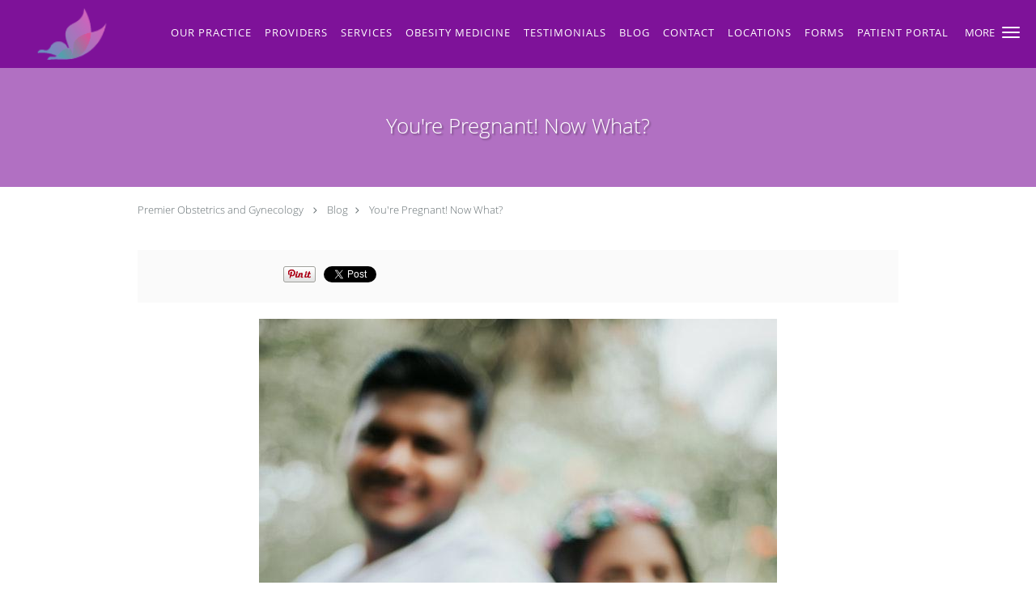

--- FILE ---
content_type: text/html; charset=UTF-8
request_url: https://www.premierob-gyn.com/blog/youre-pregnant-now-what
body_size: 19160
content:
<!DOCTYPE html>
<!--[if IE 9 ]><html class="ie9" lang="en"> <![endif]-->
<!--[if (gt IE 9)|!(IE)]><!--> <html class="" lang="en"> <!--<![endif]-->
  <head>
    <meta charset="utf-8">
    <meta name="viewport" content="width=device-width, initial-scale=1.0">

    
    
        <meta name="google-site-verification" content="sMlYX9BE1vjDxJ1NNf5kyS_IkiIF2YlICMxRea2mqgE" />
    
    
          <meta property="og:image" content="https://sa1s3optim.patientpop.com/assets/images/provider/photos/2536401.jpg"/>
  
            <link rel="canonical" href="https://www.premierob-gyn.com/blog/youre-pregnant-now-what" />
    
    <link rel="shortcut icon" href="https://sa1s3optim.patientpop.com/assets/images/patientpop/favicon.ico" type="image/x-icon">
    <link rel="icon" href="https://sa1s3optim.patientpop.com/assets/images/patientpop/favicon.ico" type="image/x-icon">

    <title>You're Pregnant! Now What?: Premier Obstetrics and Gynecology: Obstetricians & Gynecologists</title>
    <meta name="description" content="What to Expect During your First Few Prenatal Appointments" />

      <link rel="stylesheet" href=https://www.premierob-gyn.com/css/practice.atomic.application.css>

          <style>
.primary-fg{
  color:#7e1299 !important;
}
.primary-bg{
  background:#7e1299 !important;
}
.flex-active{
  background:#000 !important;
}
.primary-border{
  border-color:#7e1299 !important;
}
.secondary-fg{
  color:#84b215 !important;
}
.secondary-bg{
  background:#84b215 !important;
}
.secondary-border{
  border-color:#84b215 !important;
}

section.providers-landing .provider-list-filters .chck-input + label:before,
#book-online .left ul li input[type="radio"]:checked + label:before{
  background-color: #7e1299 !important;
}
section.testimonials-reviews .paginator ul li a{
  color:#3e9bb9;
}
section.testimonials-reviews .paginator ul li.active span{
  background:#3e9bb9;
  color:#fff;
}
.slider-frame ol li.active input,
section.blog-hero .row .slider-frame ol li.active input{
  background:#656F72;
}
  .primary-font{
  font-family:'open_sanslight', Open Sans;
  font-display: swap;
}

  .secondary-font{
  font-family:'open_sanslight', Open Sans;
  font-display: swap;
}

 body {
  margin-top: 0;
}
body.nav-open{
  overflow:hidden;
}
body.nav-open section{
  position:relative;
  z-index:0;
}
body.nav-open header.header-4 button.nav-slider{
  position:fixed;
}
body.nav-open .header-backdrop{
  display:block;
  position:fixed;
  top:0;
  right:0;
  bottom:0;
  left:0;
  z-index:1;
  background:rgba(0,0,0,0.3);
}
header.header.header-4 nav .nav-full ul li:hover:after{
  background-color: #ffffff;
}
dummy-header-class{
  color: white;
}
  .header.header.header-4 nav .nav-full ul li.drop .dropdownContain{
    background-color: transparent !important;
  }
  .header.header.header-4 nav .nav-full ul li.drop .dropdownContain .dropOut ul li{
    background: rgba(255, 255, 255, 1) !important;
  }

#book-online .right #calendar-block ul li ol li div.slots a{
  background: #7e1299;
}
#book-online .right #calendar-block ul li ol li div.slots a:hover,
#book-online .right #calendar-block ul li ol li div.slots a.checked{
  background: #7e1299;
  opacity:0.75;
}
#book-online .right #calendar-block ul li ol li.scroller{
  background: #84b215;
}
#book-online .right #calendar-block ul li ol li.scroller:hover{
  background: #84b215;
  opacity:0.75;
}

.a-bordercolor3 {
  
      border-color: #ffffff !important;
   
}
.a-height150px {
  
    
    height: 150px !important;
   
}
.a-borderradius10pct {
  
    
    border-radius: 10% !important;
   
}
.a-borderwidth1px {
  
    
    border-width: 1px !important;
   
}
.a-backgroundcolor3 {
  
      background-color: #ffffff !important;
   
}
.a-opacity1 {
  
    
    opacity: 1 !important;
   
}
.a-margin10px {
  
    
    margin: 10px !important;
   
}
.a-opacity2 {
  
    
    opacity: .2 !important;
   
}
.a-backgroundcolor2 {
  
      background-color: #424242 !important;
   
}
.a-width50pct {
  
    
    width: 50% !important;
   
}
.a-left0pct {
  
    
    left: 0% !important;
   
}
.a-marginleft0pct {
  
    
    margin-left: 0% !important;
   
}
.a-paddingtop5pct {
  
    
    padding-top: 5% !important;
   
}
.a-paddingright5pct {
  
    
    padding-right: 5% !important;
   
}
.a-paddingbottom5pct {
  
    
    padding-bottom: 5% !important;
   
}
.a-paddingleft5pct {
  
    
    padding-left: 5% !important;
   
}
.a-color3 {
  
      color: #ffffff !important;
   
}
.a-textaligncenter {
  
    
    text-align: center !important;
   
}
.a-fontsize37px {
  
    
    font-size: 37px !important;
   
}
.a-letterspacing0px {
  
    
    letter-spacing: 0px !important;
   
}
.a-texttransformnone {
  
    
    text-transform: none !important;
   
}
.a-textshadownone {
  
    
    text-shadow: none !important;
   
}
.a-fontsize21px {
  
    
    font-size: 21px !important;
   
}
.a-lineheight110pct {
  
    
    line-height: 110% !important;
   
}
.a-backgroundcolor1 {
  
      background-color: #84b215 !important;
   
}
.a-bordercolor1 {
  
      border-color: #84b215 !important;
   
}
.a-borderradius3px {
  
    
    border-radius: 3px !important;
   
}
.a-width164px {
  
    
    width: 164px !important;
   
}
.a-height46px {
  
    
    height: 46px !important;
   
}
.a-fontsize12px {
  
    
    font-size: 12px !important;
   
}
.a-margin4px {
  
    
    margin: 4px !important;
   
}
.a-texttransformuppercase {
  
    
    text-transform: uppercase !important;
   
}
.a-backgroundcolor0 {
  
      background-color: #7e1299 !important;
   
}
.a-bordercolor0 {
  
      border-color: #7e1299 !important;
   
}
.a-bordertopwidth0px {
  
    
    border-top-width: 0px !important;
   
}
.a-borderbottomwidth0px {
  
    
    border-bottom-width: 0px !important;
   
}
.a-borderradius0px {
  
    
    border-radius: 0px !important;
   
}
.a-maxwidth940px {
  
    
    max-width: 940px !important;
   
}
.a-paddingtop60px {
  
    
    padding-top: 60px !important;
   
}
.a-paddingbottom60px {
  
    
    padding-bottom: 60px !important;
   
}
.a-fontsize26px {
  
    
    font-size: 26px !important;
   
}
.a-fontsize22px {
  
    
    font-size: 22px !important;
   
}
.a-maxwidth1120 {
  
    
    max-width: 1120 !important;
   
}
.a-height56 {
  
    
    height: 56 !important;
   
}
.a-marginleft10 {
  
    
    margin-left: 10 !important;
   
}
.a-margintopmarginbottom10 {
  
      margin-top: 10 !important;
    margin-bottom: 10 !important;
   
}
.a-bordercolor4 {
  
      border-color: transparent !important;
   
}
.a-color2 {
  
      color: #424242 !important;
   
}
.a-backgroundcolor4 {
  
      background-color: transparent !important;
   
}
.a-width100pct {
  
    
    width: 100% !important;
   
}
.a-fontsize35px {
  
    
    font-size: 35px !important;
   
}
.a-fontsize60px {
  
    
    font-size: 60px !important;
   
}
.a-paddingleft15pct {
  
    
    padding-left: 15% !important;
   
}
.a-paddingright15pct {
  
    
    padding-right: 15% !important;
   
}
.a-textshadow2px2px2pxrgba00003 {
  
    
    text-shadow: 2px 2px 2px rgba(0, 0, 0, 0.3) !important;
   
}
.a-opacity06 {
  
    
    opacity: 0.6 !important;
   
}
.a-paddingtop140px {
  
    
    padding-top: 140px !important;
   
}
.a-height64px {
  
    
    height: 64px !important;
   
}
.a-marginleft25px {
  
    
    margin-left: 25px !important;
   
}
.a-margintopmarginbottom10px {
  
      margin-top: 10px !important;
    margin-bottom: 10px !important;
   
}
.a-color0 {
  
      color: #7e1299 !important;
   
}
.a-fontsize30px {
  
    
    font-size: 30px !important;
   
}
.a-height20px {
  
    
    height: 20px !important;
   
}
.a-marginright3px {
  
    
    margin-right: 3px !important;
   
}
.a-width20px {
  
    
    width: 20px !important;
   
}
.a-minheight80vh {
  
    
    min-height: 80vh !important;
   
}
.a-paddingbottom3pct {
  
    
    padding-bottom: 3% !important;
   
}
.a-paddingtop40pct {
  
    
    padding-top: 40% !important;
   
}
.a-height44px {
  
    
    height: 44px !important;
   
}

  section.content-page-content.pinstripe {display: none;}

section.landing-page {display: none !important;}

.meet .meet-frame img { height: auto !important; }

@media screen and (max-width: 479px) { .pop-custom-modal { display: block; } } @media screen and (max-width: 768px) { .pop-custom-modal .pop-content a img { max-width: 90vw; } }


.web-to-text-iframe {
  background: transparent;
  border: none;
  bottom: 0;
  height: 0;
  position: fixed;
  right: 0;
  width: 0;
  /* To not to overlap modals */
  z-index: 1039;
}
.skip-main-content {
  position: absolute;
  width: 1px;
  height: 1px;
  margin: -1px;
  padding: 0;
  overflow: hidden;
  clip: rect(0, 0, 0, 0);
  white-space: nowrap;
  border: 0;
}
.skip-main-content:focus { 
  position: inherit;
  width: auto;
  height: auto;
  margin: 0;
  overflow: visible;
  clip: auto;
  white-space: normal;
  padding: 6px;
  font-size: 13px !important;
}
</style>
    
      <link href="https://www.premierob-gyn.com/css/practice.blog.css?v=633" rel="stylesheet" type="text/css">

    <style>
          </style>
    <!--[if lt IE 9]>
      <script src="https://oss.maxcdn.com/libs/html5shiv/3.7.0/html5shiv.js"></script>
      <script src="https://oss.maxcdn.com/libs/respond.js/1.4.2/respond.min.js"></script>
      <script type="text/javascript" src="https://sa1co.patientpop.com/assets/old-browser-warning.js"></script>
    <![endif]-->
  </head>
    <body class="ATOMIC">
              

          <!-- Google Tag Manager -->
      <noscript><iframe src="//www.googletagmanager.com/ns.html?id=GTM-PX3G5N4"
      height="0" width="0" style="display:none;visibility:hidden"></iframe></noscript>
      <script>(function(w,d,s,l,i){w[l]=w[l]||[];w[l].push({'gtm.start':
      new Date().getTime(),event:'gtm.js'});var f=d.getElementsByTagName(s)[0],
      j=d.createElement(s),dl=l!='dataLayer'?'&l='+l:'';j.async=true;j.defer=true;j.src=
      '//www.googletagmanager.com/gtm.js?id='+i+dl;f.parentNode.insertBefore(j,f);
      })(window,document,'script','dataLayer','GTM-PX3G5N4');</script>
      <!-- End Google Tag Manager -->
    
                <header class="header header-4 a-backgroundcolor0 overlap  ">
  <div class="header-backdrop"></div>
  <nav>
    <div class="nav-toggle">
      <div class="toggle-title a-color3">More</div>
      <div class="toggle-icon" role="button" aria-label="Toggle navigation">
        <span class="a-backgroundcolor3"></span>
        <span class="a-backgroundcolor3"></span>
        <span class="a-backgroundcolor3"></span>
      </div>
    </div>
    <div class="navbar-info">
      <div class="brand">
        <a class="skip-main-content" href="#main-content">Skip to main content</a>
                  <a href="/" class="logo" aria-label="Link to home page">
                          <img
                class="a-height64px a-margintopmarginbottom10px a-marginleft25px"
                src="https://sa1s3optim.patientpop.com/assets/images/provider/photos/1983564.png" alt="Practice logo">
                      </a>
              </div>
    </div>
    <div class="nav-full">
      <ul>
        <li class="a-backgroundcolor0">
        <a id="meet" href="/#meet" class="clickable section-nav-bar-item nav-item" target="">
          <span class=" a-color3">Our Practice</span>
        </a>
      </li>
                  <li class="a-backgroundcolor0">
        <a id="providers" href="/provider" class="clickable" target="_self">
          <span class=" a-color3">Providers</span>
        </a>
      </li>
                  <li class="a-backgroundcolor0">
        <a id="services" href="/#services" class="clickable section-nav-bar-item nav-item" target="">
          <span class=" a-color3">Services </span>
        </a>
      </li>
                  <li class="a-backgroundcolor0">
        <a id="obesity-medicine" href="/contents/obesity-medicine" class="clickable" target="">
          <span class=" a-color3">Obesity Medicine</span>
        </a>
      </li>
                  <li class="a-backgroundcolor0">
        <a id="testimonials" href="/testimonials" class="clickable" target="_self">
          <span class=" a-color3">Testimonials</span>
        </a>
      </li>
                  <li class="a-backgroundcolor0">
        <a id="blog" href="/blog" class="clickable" target="_self">
          <span class=" a-color3">Blog</span>
        </a>
      </li>
                  <li class="a-backgroundcolor0">
        <a id="contact" href="/contactus" class="clickable" target="_self">
          <span class=" a-color3">Contact</span>
        </a>
      </li>
                  <li class="a-backgroundcolor0">
        <a id="locations" href="/#locations" class="clickable section-nav-bar-item nav-item" target="">
          <span class=" a-color3">Locations</span>
        </a>
      </li>
                  <li class="drop">
        <a id="forms" href="javascript:void(0);"  class="" target="">
          <span class=" a-color3">Forms</span>
        </a>
        <i tabindex="0" aria-label="Collapse submenu" role="button" id="drop-minus-15883-top" class="fa fa-minus a-color3" data-partner="#drop-plus-15883-top" data-drop=".dropdownContain"></i>
        <i tabindex="0" aria-label="Expand submenu" role="button" id="drop-plus-15883-top" class="fa fa-plus active a-color3" data-partner="#drop-minus-15883-top" data-drop=".dropdownContain"></i>
        <div class="dropdownContain a-backgroundcolor3" style="display: none">
          <div class="dropOut">
            <ul>
                                                                              <li class="sideNav a-backgroundcolor3">
                    <a href="https://sa1s3optim.patientpop.com/assets/docs/458587.pdf" class=" child-link clickable" id="Forms_Records Release Form-top" target="_blank">
                      <span class=" a-color2">Records Release Form</span>
                    </a>
                  </li>
                                                                                <li class="sideNav a-backgroundcolor3">
                    <a href="https://sa1s3optim.patientpop.com/assets/docs/454763.pdf" class=" child-link clickable" id="Forms_Obesity Management Intake Forms-top" target="_blank">
                      <span class=" a-color2">Obesity Management Intake Forms</span>
                    </a>
                  </li>
                                                                                <li class="sideNav a-backgroundcolor3">
                    <a href="https://sa1s3optim.patientpop.com/assets/docs/459728.pdf" class=" child-link clickable" id="Forms_Mammogram Release Authorization-top" target="_blank">
                      <span class=" a-color2">Mammogram Release Authorization</span>
                    </a>
                  </li>
                                                        </ul>
          </div>
        </div>
      </li>
                  <li class="a-backgroundcolor0">
        <a id="patient-portal" href="/#patient-portal" class="clickable section-nav-bar-item nav-item" target="">
          <span class=" a-color3">Patient Portal</span>
        </a>
      </li>
              <li class="cta-container">
    <a href="javascript:void(0);" role="button" tabindex="0" class="header-cta cta-book-online ppop_bookonline_action cta a-backgroundcolor2 a-color3 a-bordercolor3" data-practiceid="9599" >
      <span>Book Online</span>
    </a>
  </li>

      </ul>
    </div>
    <div class="nav-optimal a-backgroundcolor1">
      <ul>
        <li class="a-backgroundcolor1">
        <a id="meet" href="/#meet" class="clickable section-nav-bar-item nav-item" target="">
          <span class=" a-color3">Our Practice</span>
        </a>
      </li>
                  <li class="a-backgroundcolor1">
        <a id="providers" href="/provider" class="clickable" target="_self">
          <span class=" a-color3">Providers</span>
        </a>
      </li>
                  <li class="a-backgroundcolor1">
        <a id="services" href="/#services" class="clickable section-nav-bar-item nav-item" target="">
          <span class=" a-color3">Services </span>
        </a>
      </li>
                  <li class="a-backgroundcolor1">
        <a id="obesity-medicine" href="/contents/obesity-medicine" class="clickable" target="">
          <span class=" a-color3">Obesity Medicine</span>
        </a>
      </li>
                  <li class="a-backgroundcolor1">
        <a id="testimonials" href="/testimonials" class="clickable" target="_self">
          <span class=" a-color3">Testimonials</span>
        </a>
      </li>
                  <li class="a-backgroundcolor1">
        <a id="blog" href="/blog" class="clickable" target="_self">
          <span class=" a-color3">Blog</span>
        </a>
      </li>
                  <li class="a-backgroundcolor1">
        <a id="contact" href="/contactus" class="clickable" target="_self">
          <span class=" a-color3">Contact</span>
        </a>
      </li>
                  <li class="a-backgroundcolor1">
        <a id="locations" href="/#locations" class="clickable section-nav-bar-item nav-item" target="">
          <span class=" a-color3">Locations</span>
        </a>
      </li>
                  <li class="drop">
        <a id="forms" href="javascript:void(0);"  class="" target="">
          <span class=" a-color3">Forms</span>
        </a>
        <i tabindex="0" aria-label="Collapse submenu" role="button" id="drop-minus-15883-side" class="fa fa-minus a-color3" data-partner="#drop-plus-15883-side" data-drop=".dropdownContain"></i>
        <i tabindex="0" aria-label="Expand submenu" role="button" id="drop-plus-15883-side" class="fa fa-plus active a-color3" data-partner="#drop-minus-15883-side" data-drop=".dropdownContain"></i>
        <div class="dropdownContain a-backgroundcolor1" style="display: none">
          <div class="dropOut">
            <ul>
                                                                              <li class="sideNav a-backgroundcolor1">
                    <a href="https://sa1s3optim.patientpop.com/assets/docs/458587.pdf" class=" child-link clickable" id="Forms_Records Release Form-side" target="_blank">
                      <span class=" a-color3">Records Release Form</span>
                    </a>
                  </li>
                                                                                <li class="sideNav a-backgroundcolor1">
                    <a href="https://sa1s3optim.patientpop.com/assets/docs/454763.pdf" class=" child-link clickable" id="Forms_Obesity Management Intake Forms-side" target="_blank">
                      <span class=" a-color3">Obesity Management Intake Forms</span>
                    </a>
                  </li>
                                                                                <li class="sideNav a-backgroundcolor1">
                    <a href="https://sa1s3optim.patientpop.com/assets/docs/459728.pdf" class=" child-link clickable" id="Forms_Mammogram Release Authorization-side" target="_blank">
                      <span class=" a-color3">Mammogram Release Authorization</span>
                    </a>
                  </li>
                                                        </ul>
          </div>
        </div>
      </li>
                  <li class="a-backgroundcolor1">
        <a id="patient-portal" href="/#patient-portal" class="clickable section-nav-bar-item nav-item" target="">
          <span class=" a-color3">Patient Portal</span>
        </a>
      </li>
              <li class="cta-container">
    <a href="javascript:void(0);" role="button" tabindex="0" class="header-cta cta-book-online ppop_bookonline_action cta a-backgroundcolor2 a-color3 a-bordercolor3" data-practiceid="9599" >
      <span>Book Online</span>
    </a>
  </li>

      </ul>
    </div>
    <div class="nav-measurer"></div>
  </nav>
</header>


                                      <main id="main-content">
                                        <section class="herosub herosub-1 a-backgroundcolor3">
    <div class="hero " >
    <div id="hero-cloak" 
         class="cloak a-backgroundcolor0
                a-opacity06"></div>
    <div id="hero-titles" 
         class="hero-titles a-maxwidth940px
                a-paddingtop140px
                a-paddingbottom60px">
      <div id="hero-titles-inner" class="hero-titles-inner">
        <h1 class="main-text 
                    primary-font                              text-shadow                    a-fontsize26px
                   a-textaligncenter
                   a-color3"
            id="sub-primary-title">You're Pregnant! Now What?</h1>
              </div>
    </div>
  </div>
</section>
                                          <section class="blog-crumb post">
  <div class="row">
    <div class="breadcrumb">
        <a href="http://www.premierob-gyn.com">Premier Obstetrics and Gynecology</a> <i class="fa fa-angle-right"></i>
      <a href="https://www.premierob-gyn.com/blog">Blog</a><i class="fa fa-angle-right"></i>
      <a href="https://www.premierob-gyn.com/blog/youre-pregnant-now-what">You're Pregnant! Now What?</a>
    </div>
  </div>
</section>

<section class="blog-social">
  <div class="row">
    <ul class="social-share">
      <li><iframe title="Facebook social button" src="//www.facebook.com/plugins/like.php?href=https%3A%2F%2Fwww.premierob-gyn.com%2Fblog%2Fyoure-pregnant-now-what&width=140&layout=button_count&action=like&show_faces=false&share=true&height=21&appId=" scrolling="no" frameborder="0" style="border:none; overflow:hidden; width:140px; height:21px;" allowTransparency="true"></iframe></li>
      <li><a href="//www.pinterest.com/pin/create/button/?url=https%3A%2F%2Fwww.premierob-gyn.com%2Fblog%2Fyoure-pregnant-now-what&description=Premier+Obstetrics+and+Gynecology+Blog%3A+You%27re+Pregnant%21+Now+What%3F" data-pin-do="buttonPin" data-pin-config="beside"><img src="//assets.pinterest.com/images/pidgets/pinit_fg_en_rect_gray_20.png" alt="Pin to Pinterest board"/></a></li>
      <li>
        <a href="https://twitter.com/share" class="twitter-share-button" data-url="https://www.premierob-gyn.com/blog/youre-pregnant-now-what">Tweet</a>
        <script>!function(d,s,id){var js,fjs=d.getElementsByTagName(s)[0],p=/^http:/.test(d.location)?'http':'https';if(!d.getElementById(id)){js=d.createElement(s);js.id=id;js.src=p+'://platform.twitter.com/widgets.js';fjs.parentNode.insertBefore(js,fjs);}}(document, 'script', 'twitter-wjs');</script>
      </li>
    </ul>
  </div>
</section>

<section class="blog-post">
      <div class="blog-img">
      <img src="https://sa1s3optim.patientpop.com/assets/images/provider/photos/2536401.jpg" alt=""/>
    </div>
    <h3 dir="ltr">You&rsquo;re Pregnant!! Now What?!</h3>
<h4 dir="ltr">What to Expect During your First Few Prenatal Appointments</h4>
<p>&nbsp;</p>
<h4 dir="ltr">Your First Visit</h4>
<p dir="ltr">At your first prenatal visit, we will confirm the pregnancy and review important health information.&nbsp; In our office, the confirmation of pregnancy is done with a urine pregnancy test or a blood test.&nbsp; You should not expect an ultrasound at your very first visit.&nbsp; If the ultrasounds are done too early, they aren&rsquo;t helpful and can cause anxiety and stress unnecessarily!&nbsp; We will work with you at your first visit to decide when to have you come back for your first ultrasound, however, this is typically done around 8 weeks of pregnancy.&nbsp;</p>
<p>&nbsp;</p>
<p dir="ltr">We will review your medical history and your family&rsquo;s history and identify any risks for the pregnancy.&nbsp; If this is not your first pregnancy, we will review your previous pregnancies and delivery details.&nbsp; We will be sure to make note of any medications you are taking or were taking upon conception.&nbsp; We will identify if we need to make any adjustments to those medications and review these suggested adjustments with you.</p>
<p>&nbsp;</p>
<p dir="ltr">We will orient you to our practice.&nbsp; We will review pregnancy precautions and the list of safe over the counter medications to take in pregnancy. We will answer any and all questions you might have.</p>
<p>&nbsp;</p>
<h4 dir="ltr">Looking ahead&hellip;</h4>
<p dir="ltr">At the next visit the initial ultrasound, your first peek at your little bundle, is performed.&nbsp; This should be able to help us confirm your due date. There will be a series of standard prenatal labs that will test your blood type, screen for infections, and other important information.&nbsp; You also might have a physical exam if you are due for a pap smear.&nbsp;&nbsp;</p>
<p>&nbsp;</p>
<p dir="ltr">At your 12 week appointment, we will do another ultrasound.&nbsp; We will also offer genetic testing at this appointment.&nbsp; It is advised to check to see if you are a carrier of certain genetic disorders to understand the risks that could be possible for your baby.&nbsp; We also offer testing for the baby, looking at their specific chromosomes, to help rule out some common abnormalities.With this, we can also find out the baby's gender.&nbsp; These results typically take 10-14 business days to get back.&nbsp; This is all done with just a blood sample from you!&nbsp;</p>
<p>&nbsp;</p>
<h4 dir="ltr">See you soon!</h4>
<p dir="ltr">We are honored to be chosen to care for each and every mommy and baby that walk through our doors.</p>
<p>&nbsp;</p>
      <div class="blog-author">
      <span class="author-tag">Author</span>
        <div class="author-img-container">
                  <img src="https://sa1s3optim.patientpop.com/assets/images/provider/photos/2342785.jpg" alt="Amanda Murphy, PA-C">
                  <span class="author-name">Amanda Murphy, PA-C</span>
          <span class="author-description">Amanda Murphy, PA-C is a board-certified Physician Assistant at Premier OB-Gyn with offices in Maitland and Oviedo, Florida. Amanda was born and raised in Palm Harbor, Florida. She attended Florida State University and obtained her undergraduate degree in Biochemistry. Amanda’s brother received a life-saving heart and double lung transplant, which shaped Amanda’s goals for her future. She attended the University of Texas Medical Branch and obtained her Master’s degree in Physician Assistant Studies. Amanda was the president of her class and involved in several organizations on campus. Amanda practiced Pulmonary Critical Care for nearly three years where she gained a wealth of knowledge and experience. She always had a passion for Women’s Health and started working in OB/Gyn, and completely fell in love with providing care for women. She enjoys delivering care to women of all ages and stages of life. She and her husband, Brendan, have two beautiful little girls named Abigail and Paige.</span>
        </div>
    </div>
  </section>

<section class="blog-listings ">
  <div about="0" typeof='{"type":"MODULE", "secondary_type": "BLOG", "type_id": null, "fieldname": "you-might-also-enjoy"}'>
    <h2 class="recommendation-heading" property='fieldtext'>You Might Also Enjoy...</h2>
  </div>
  <div class="row" id="blog-listings">
          <article class="show">
        <div>
          <a href="https://www.premierob-gyn.com/blog/shining-a-light-on-prematurity-awareness-month-celebrating-tiny-warriors-and-supporting-families" aria-label="Link to full blog November isn’t just about turkey dinners and falling leaves—it’s also Prematurity Awareness Month, a time dedicated to raising awareness about preterm birth, honoring the resilient babies born too soon, and supporting the families.">
                          <div class="img-wrapper" data-bg="https://sa1s3optim.patientpop.com/assets/images/provider/photos/2821347.png">
                <img src="https://sa1s3optim.patientpop.com/assets/images/provider/photos/2821347.png" alt="">
              </div>
                        <h3 class="img-title primary-fg">Shining a Light on Prematurity Awareness Month: Celebrating Tiny Warriors and Supporting Families</h3>
          </a>
          <div class="img-description">November isn’t just about turkey dinners and falling leaves—it’s also Prematurity Awareness Month, a time dedicated to raising awareness about preterm birth, honoring the resilient babies born too soon, and supporting the families.</div>
        </div>
      </article>
          <article class="show">
        <div>
          <a href="https://www.premierob-gyn.com/blog/diabetes-in-pregnancy" aria-label="Link to full blog November is Diabetes Awareness Month, and in our practice, this topic comes up daily. Many patients are surprised to learn how common diabetes is during pregnancy.">
                          <div class="img-wrapper" data-bg="https://sa1s3optim.patientpop.com/assets/images/provider/photos/2820597.png">
                <img src="https://sa1s3optim.patientpop.com/assets/images/provider/photos/2820597.png" alt="Diabetes in Pregnancy">
              </div>
                        <h3 class="img-title primary-fg">Diabetes in Pregnancy</h3>
          </a>
          <div class="img-description">November is Diabetes Awareness Month, and in our practice, this topic comes up daily. Many patients are surprised to learn how common diabetes is during pregnancy.</div>
        </div>
      </article>
          <article class="show">
        <div>
          <a href="https://www.premierob-gyn.com/blog/flu-season-and-pregnancy" aria-label="Link to full blog What you need to know 
Influenza “Flu” season is September through April">
                          <div class="img-wrapper" data-bg="https://sa1s3optim.patientpop.com/assets/images/provider/photos/2815073.jpg">
                <img src="https://sa1s3optim.patientpop.com/assets/images/provider/photos/2815073.jpg" alt="">
              </div>
                        <h3 class="img-title primary-fg">Flu Season and Pregnancy</h3>
          </a>
          <div class="img-description">What you need to know 
Influenza “Flu” season is September through April</div>
        </div>
      </article>
          <article class="show">
        <div>
          <a href="https://www.premierob-gyn.com/blog/tylenol-acetaminophen-and-autism-what-the-science-says" aria-label="Link to full blog Tylenol, also known by its generic name acetaminophen, is one of the most widely used pain relievers and fever reducers worldwide. Concerns have been raised about a possible link between Tylenol use during pregnancy or infancy and autism spectrum disorder">
                          <div class="img-wrapper" data-bg="https://sa1s3optim.patientpop.com/assets/images/provider/photos/2814276.png">
                <img src="https://sa1s3optim.patientpop.com/assets/images/provider/photos/2814276.png" alt="image">
              </div>
                        <h3 class="img-title primary-fg">TYLENOL (ACETAMINOPHEN) AND AUTISM: WHAT THE SCIENCE SAYS</h3>
          </a>
          <div class="img-description">Tylenol, also known by its generic name acetaminophen, is one of the most widely used pain relievers and fever reducers worldwide. Concerns have been raised about a possible link between Tylenol use during pregnancy or infancy and autism spectrum disorder</div>
        </div>
      </article>
          <article class="show">
        <div>
          <a href="https://www.premierob-gyn.com/blog/making-iud-insertions-more-comfortable-why-pain-management-matters" aria-label="Link to full blog What we can do to help ease the discomfort of IUD insertion">
                          <div class="img-wrapper" data-bg="https://sa1s3optim.patientpop.com/assets/images/provider/photos/2812573.jpg">
                <img src="https://sa1s3optim.patientpop.com/assets/images/provider/photos/2812573.jpg" alt="">
              </div>
                        <h3 class="img-title primary-fg">Making IUD Insertions More Comfortable: Why Pain Management Matters</h3>
          </a>
          <div class="img-description">What we can do to help ease the discomfort of IUD insertion</div>
        </div>
      </article>
          <article class="show">
        <div>
          <a href="https://www.premierob-gyn.com/blog/ovarian-cancer" aria-label="Link to full blog Ovarian cancer is the deadliest of all gynecologic cancers. Because symptoms are often vague and difficult to recognize, it’s usually diagnosed at a later stage.">
                          <div class="img-wrapper" data-bg="https://sa1s3optim.patientpop.com/assets/images/provider/photos/2810843.jpg">
                <img src="https://sa1s3optim.patientpop.com/assets/images/provider/photos/2810843.jpg" alt="">
              </div>
                        <h3 class="img-title primary-fg">Ovarian Cancer</h3>
          </a>
          <div class="img-description">Ovarian cancer is the deadliest of all gynecologic cancers. Because symptoms are often vague and difficult to recognize, it’s usually diagnosed at a later stage.</div>
        </div>
      </article>
      </div>
</section>
                                                                                    </main>
                              <footer>
  <div class="row">
    <div class="span12">
      <ul>
        <li>
                                    <div class="copy"><p>&copy; Copyright 2026 <a style="color:inherit;" href="https://www.tebra.com/marketing/practice-websites/">Tebra Inc</a>.</p></div>
                              </li>
        <li>
          <a href="https://www.premierob-gyn.com/your-privacy" rel="nofollow" >Privacy Policy</a>
        </li>
        <li>
          <a href="https://www.premierob-gyn.com/our-terms" rel="nofollow" >Terms &amp; Conditions</a>
        </li>
                  <li><a href="https://www.premierob-gyn.com/accessibility-statement" rel="nofollow" id="footer-link-accessibility-notice">Accessibility Notice</a></li>
          <li><a href="https://www.premierob-gyn.com/contactus">Contact Us</a></li>
      </ul>
    </div>

                  <div class="span12">
          <div class="nap">
            <div class="fn org"> Premier Obstetrics and Gynecology, Winter Park, FL</div>
            Phone (appointments): <span class="tel mm-phone-number" content="3213971212">321-397-1212</span>
                          <span class="divider">|</span>
              Phone (general inquiries): 321-397-1212
                        <div class="adr">
              Address: <span class="street-address">2460 Howell Market Lane, </span>
              <span class="locality">Winter Park</span>, <span class="region">FL</span> <span>32792</span>
            </div>
          </div>
        </div>
                        <div class="span12">
          <div class="nap">
            <div class="fn org"> Premier Obstetrics and Gynecology, Oviedo, FL</div>
            Phone (appointments): <span class="tel mm-phone-number" content="3213971212">321-397-1212</span>
                          <span class="divider">|</span>
              Phone (general inquiries): 321-397-1212
                        <div class="adr">
              Address: <span class="street-address">40 Alexandria Blvd, Suite: 1030, </span>
              <span class="locality">Oviedo</span>, <span class="region">FL</span> <span>32765</span>
            </div>
          </div>
        </div>
                        <div class="span12">
          <div class="nap">
            <div class="fn org"> Premier Obstetrics and Gynecology, Lake Mary, FL</div>
            Phone (appointments): <span class="tel mm-phone-number" content="3213971212">321-397-1212</span>
                          <span class="divider">|</span>
              Phone (general inquiries): 321-397-1212
                        <div class="adr">
              Address: <span class="street-address">929 Williston Park Point, </span>
              <span class="locality">Lake Mary</span>, <span class="region">FL</span> <span>32746</span>
            </div>
          </div>
        </div>
              <div class="span12">
      <section class="aggregate-ratings">
  <ul role="presentation">
    <li role="presentation">
      <div class="average">
        4.92<sup><span>/</span>5</sup>
      </div>
    </li>
    <li role="presentation">
      <div class="star-rating">
        <div class="top" style="width:98.40%">
          <div class="hidden-aggregate-rating">4.92/5 Star Rating</div>
          <i title="Star Rating" role="img" class="fa fa-star"></i><i title="Star Rating" role="img" class="fa fa-star"></i><i title="Star Rating" role="img" class="fa fa-star"></i><i title="Star Rating" role="img" class="fa fa-star"></i><i title="Star Rating" role="img" class="fa fa-star"></i>
        </div>
        <div class="bottom">
          <i title="Star Rating" role="img" class="fa fa-star"></i><i title="Star Rating" role="img" class="fa fa-star"></i><i title="Star Rating" role="img" class="fa fa-star"></i><i title="Star Rating" role="img" class="fa fa-star"></i><i title="Star Rating" role="img" class="fa fa-star"></i>
        </div>
      </div>
      <div class="total-aggregate-reviews">(4544  reviews) </div>
    </li>
  </ul>
</section>
    </div>
      
      <div class="span12 powered-by"><p>Medical website powered by <a style="color:inherit;" href="https://www.tebra.com/marketing/practice-websites/">Tebra</a></p></div>
      </div>
</footer>
                                <script type="application/ld+json">
    {"@context":"http:\/\/schema.org","@id":"http:\/\/www.premierob-gyn.com\/55ce556d6872e974af4fd01bd46ab9aeab0210b7","url":"http:\/\/www.premierob-gyn.com","brand":{"name":["Premier Obstetrics and Gynecology"]},"name":["Ellen Eye, MD, FACOG","Allison Bradley-Amore, DO, FACOOG","Amanda Murphy, PA-C","Valerie Ramsay, CNM","Matthew Wollenschlaeger, MD, FACOG","Allison Osborne, PA-C","Dorothy Bestoyong, DO, FACOOG","Alexandra Otto, MD, FACOG","Erin Manglardi, MD"],"image":"","sameAs":["https:\/\/twitter.com\/premierobgynfl"],"potentialAction":{"@type":"ReserveAction","target":{"@type":"EntryPoint","urlTemplate":"http:\/\/www.premierob-gyn.com\/schedule?utm_medium=markup","inLanguage":"en-US","actionPlatform":["http:\/\/schema.org\/DesktopWebPlatform","http:\/\/schema.org\/IOSPlatform","http:\/\/schema.org\/AndroidPlatform"]},"result":{"@type":"Reservation","name":"Book Online"}},"@type":"Organization","subOrganization":[{"@type":"Physician","brand":{"name":["Premier Obstetrics and Gynecology"]},"name":["Ellen Eye, MD, FACOG","Allison Bradley-Amore, DO, FACOOG","Amanda Murphy, PA-C","Valerie Ramsay, CNM","Matthew Wollenschlaeger, MD, FACOG","Allison Osborne, PA-C","Dorothy Bestoyong, DO, FACOOG","Alexandra Otto, MD, FACOG","Erin Manglardi, MD"],"image":"","url":"https:\/\/www.premierob-gyn.com\/location\/fl\/oviedo","contactPoint":[{"@type":"ContactPoint","telephone":"+1 321-397-1212","contactType":"customer service"}],"address":{"@type":"PostalAddress","streetAddress":"40 Alexandria Blvd Suite: 1030","addressLocality":"Oviedo","addressRegion":"FL","postalCode":"32765","addressCountry":"USA"}},{"@type":"Physician","brand":{"name":["Premier Obstetrics and Gynecology"]},"name":["Ellen Eye, MD, FACOG","Allison Bradley-Amore, DO, FACOOG","Amanda Murphy, PA-C","Valerie Ramsay, CNM","Matthew Wollenschlaeger, MD, FACOG","Allison Osborne, PA-C","Dorothy Bestoyong, DO, FACOOG","Alexandra Otto, MD, FACOG","Erin Manglardi, MD"],"image":"","url":"https:\/\/www.premierob-gyn.com\/location\/fl\/lake-mary","contactPoint":[{"@type":"ContactPoint","telephone":"+1 321-397-1212","contactType":"customer service"}],"address":{"@type":"PostalAddress","streetAddress":"929 Williston Park Point ","addressLocality":"Lake Mary","addressRegion":"FL","postalCode":"32746","addressCountry":"USA"}},{"@type":"Physician","brand":{"name":["Premier Obstetrics and Gynecology"]},"name":["Alexandra Otto, MD, FACOG","Erin Manglardi, MD","Ellen Eye, MD, FACOG","Allison Bradley-Amore, DO, FACOOG","Matthew Wollenschlaeger, MD, FACOG","Dorothy Bestoyong, DO, FACOOG","Amanda Murphy, PA-C","Valerie Ramsay, CNM","Allison Osborne, PA-C"],"image":"","url":"https:\/\/www.premierob-gyn.com\/location\/fl\/winter-park","contactPoint":[{"@type":"ContactPoint","telephone":"+1 321-397-1212","contactType":"customer service"}],"address":{"@type":"PostalAddress","streetAddress":"2460 Howell Market Lane ","addressLocality":"Winter Park","addressRegion":"FL","postalCode":"32792","addressCountry":"USA"}}]}
</script>
      
    <div class="yt-player">
      <div class="inner">
        <button type="button" class="close-yt-player" aria-label="Close video">&times;</button>
        <iframe title="Video container" aria-label="Video container" width="680" height="377" src="" allowFullScreen mozallowfullscreen webkitAllowFullScreen></iframe>
      </div>
    </div>

    <script>
      var recaptcha_public_key = '6Lf-Vs4qAAAAANLS4SUm8FQ4bNRnHyhfes-bsXz2';
    </script>

         <script type="text/javascript" src="https://www.premierob-gyn.com/js/practice.application.js" async defer></script>
     
     
    <script>
      window.onload = function () {
          pop.header4 = (function(){
  var nav = {
    navCount : 0,
    navLogoImgWidth: 0,
    totalVisibleWidth: 0,
    toggleNav : function(){
      $('.nav-toggle').toggleClass('expanded');
      $('body').toggleClass('nav-open');
      $('.nav-optimal').toggleClass('expanded');
    },
    calculateVisible : function(){
      var growingWidth = 0;
      for(var i=0; i < nav.navCount; i++){
        growingWidth += $('.nav-measurer > ul > li').eq(i).outerWidth() + 1; // outerWidth seems to do a math.floor on decimals
        if(growingWidth < nav.totalVisibleWidth){
          $('.nav-full > ul > li').eq(i).show();
        }
      }
    },
    checkBucket : _.debounce(function(){
      if($('.nav-full > ul > li:visible').length == nav.navCount){
        $('.nav-full').removeClass('hiding');
        $('.nav-toggle').hide();
      }else{
        $('.nav-toggle').show();
        $('.nav-full').addClass('hiding');
      }

      var imgElement = $('nav a.logo img');
      if(imgElement.length) {
        nav.navLogoImgWidth = imgElement.outerWidth(true);
      }

      if($('.nav-full').outerWidth() >= ($('nav').outerWidth() - nav.navLogoImgWidth) && $('.nav-full > ul > li:visible').length){
        $('.nav-full > ul > li:visible:last').hide();
        nav.checkBucket();
      }else if(($('.nav-full').outerWidth() + $('.nav-measurer > ul > li').eq($('.nav-full > ul > li:visible').length).outerWidth()) < ($('nav').outerWidth() - nav.navLogoImgWidth)){
        if($('.nav-full > ul > li').eq($('.nav-full > ul > li:visible').length)){
          $('.nav-full > ul > li').eq($('.nav-full > ul > li:visible').length).show(10, function(){
            if($('.nav-full > ul > li').eq($('.nav-full > ul > li:visible').length + 1)){
              nav.checkBucket();
            }
          });
        }
      }
    }, 2),
    init : function(){
      nav.navCount = $('.nav-full > ul > li').length;
      nav.totalVisibleWidth = $('nav').outerWidth() - 20;
      var imgElement = $('nav a.logo img');
      if(imgElement.length) {
        nav.navLogoImgWidth = imgElement.outerWidth(true);
        nav.totalVisibleWidth -= nav.navLogoImgWidth;
      }
      $('.nav-full > ul').clone().appendTo('.nav-measurer');
      $('.nav-measurer i').removeAttr('id');
      $('.nav-measurer a').removeAttr('id');
      $('.nav-toggle').click(nav.toggleNav);
      $('.nav-optimal a.nav-item').click(function(){
        $('.nav-toggle').click();
      });
      $('.header-backdrop').click(function(){
        $('.nav-toggle').click();
      });
      nav.calculateVisible();
      nav.checkBucket();
      $(window).on('resize orientationChange', function(event) {
        nav.checkBucket();
      });

      $('header.header-4 nav .nav-full ul li').on('mouseenter mouseleave', function (e) {
        var $elm=null;

        if ($('.dropdownContain', this).length) {
          $elm = $('.dropdownContain:first', this);
        }else if($('.sideNavContain', this).length){
          $elm = $('.sideNavContain:first', this);
        }

        if ($elm) {
          var off = $elm.offset();
          var l = off.left;
          var w = $elm.width();
          var docW = $('.header-4').outerWidth();
          var isEntirelyVisible = (l + w <= docW);

          if (!isEntirelyVisible) {
            $(this).addClass('edge');
          } else {
            $(this).removeClass('edge');
          }
        }
      });

    }
  };

  return{
    init : nav.init
  };

}());

pop.header4.init();

var eyebrowTwo = {
  checkMotions: function(){
    if($('header').hasClass('overlap')) {
      var $langBar = $('.language-bar');
      var combinedHeight = $('.eyebrow-two').height() + ($langBar.length ? $langBar.height() : 0);
      if($langBar.length){
        if ($('.eyebrow-two').elementVisible(true) && !$('header').hasClass('scrolling')) {
          $('header').css('margin-top', combinedHeight + 'px');
        }else{
          $('header').css('margin-top','0');
        }
      }else{
        if ($('.eyebrow-two').elementVisible(true)) {
          $('header').css('margin-top', combinedHeight + 'px');
        }else{
          $('header').css('margin-top','0');
        }
      }
    }
  },
  debounce: function(func, wait, immediate) {
    var timeout;
    return function() {
      var context = this, args = arguments;
      var later = function() {
        timeout = null;
        if (!immediate) func.apply(context, args);
      };
      var callNow = immediate && !timeout;
      clearTimeout(timeout);
      timeout = setTimeout(later, wait);
      if (callNow) func.apply(context, args);
    };
  },
  init: function(){
    eyebrowTwo.checkMotions();
    $(window).scroll(eyebrowTwo.debounce(eyebrowTwo.checkMotions, 10));
    $(window).resize(eyebrowTwo.debounce(eyebrowTwo.checkMotions, 10));
  }
};
$( document ).ready(function() {
  if($('.eyebrow-two').length) {
    eyebrowTwo.init();
  }
});


        
        // JS Hero 2

//console.warn('TODO: Move $.animateTransform to main library');
(function($){
  $.fn.animateTransform = function(/* [start,] end [, duration] [, callback] */){
    var start = null, end = null, duration = 400, callback = function(){};
    for(var i=0; i<arguments.length; i++){
      if(typeof(arguments[i]) == 'string'){
        if(!start) start = arguments[i];
        else end = arguments[i];
      } else if(typeof(arguments[i]) == 'number'){
        duration = arguments[i];
      } else if(typeof(arguments[i]) == 'function'){
        callback = arguments[i];
      }
    }
    if(start && !end){
      end = start;
      start = null;
    }
    if(!end) return;
    if(start){
      this.css("transform", start);
    }
    if(duration < 16) duration = 16;
    var transitionB4 = this.css('transition');
    this.css('transition', 'transform ' + duration + 'ms');
    this.css('transform', end);
    var $el = this;
    setTimeout(function(){
      $el.css('transition', transitionB4 || '');
      $el.css('transform', end);
      callback();
    }, duration);
  };
})(jQuery);

(function($){
  $.fn.swipeHandler = function(options) {
    var $container = this;
    var swipeThreshold = options.swipeThreshold || null;
    var onSwipeLeft = options.onSwipeLeft || null;
    var onSwipeRight = options.onSwipeRight || null;
    $container.on('touchstart', function(event) {
      var previousSwipeX = event.originalEvent.touches[0].clientX;
      $container.on('touchend', removeSwipeListeners);
      $container.on('touchcancel', removeSwipeListeners);
      $container.on('touchmove', function(event) {
        currentSwipeX = event.originalEvent.touches[0].clientX;
        if(currentSwipeX-swipeThreshold > previousSwipeX){
          removeSwipeListeners();
          if ( onSwipeRight ){
            event.preventDefault();
            onSwipeRight(event);
          }
        }else if(currentSwipeX+swipeThreshold < previousSwipeX){
          removeSwipeListeners();
          if ( onSwipeLeft ){
            event.preventDefault();
            onSwipeLeft(event);
          }
        }
        previousSwipeX = currentSwipeX;
      });
    });
    function removeSwipeListeners() {
      $container.off('touchmove');
      $container.off('touchend');
      $container.off('touchcancel');
    }
  };
})(jQuery);


//console.warn('TODO: Move $.smartresize to main library');
(function($,sr){
  // debouncing function from John Hann
  // http://unscriptable.com/index.php/2009/03/20/debouncing-javascript-methods/
  var debounce = function (func, threshold, execAsap) {
      var timeout;
      return function debounced () {
          var obj = this, args = arguments;
          function delayed () {
              if (!execAsap)
                  func.apply(obj, args);
              timeout = null;
          };
          if (timeout)
              clearTimeout(timeout);
          else if (execAsap)
              func.apply(obj, args);
          timeout = setTimeout(delayed, threshold || 100);
      };
  }
  // smartresize 
  jQuery.fn[sr] = function(fn){  return fn ? this.bind('resize', debounce(fn)) : this.trigger(sr); };
})(jQuery,'smartresize');


(function($){
  $.fn.heroCarousel = function( options ){

    var settings = $.extend({
      transitionType: 'fade-over',
      transitionSpeedFactor: 1,
      transitionDelay: 4000,
    }, options);

    var $container    = $(this);
    var $list         = $(this).find('ul.carousel-items').eq(0);
    var $slides       = $list.find('li.carousel-item');
    var $navBar       = $container.find('ol.carousel-nav');
    var $leftBtn      = $(this).find('i.carousel-left-btn');
    var $rightBtn     = $(this).find('i.carousel-right-btn');
    var totalSlides   = $slides.length;
    var sliding       = false;
    var currentSlide  = settings.openingSlideIndex > -1 ? settings.openingSlideIndex : 0;
    var traverse      = null;
    var defaultColorClass = 'a-'+$navBar.data('default-color-class');
    var activeColorClass  = 'a-'+$navBar.data('active-color-class');
      
    function slide(isRewinding) {
      if(!sliding){
        $container.find('iframe[src*="www.youtube.com/embed/"]').each(function(i) {
          this.contentWindow.postMessage( JSON.stringify({ event:'command', func: 'pauseVideo', args:'' }), '*');
        });
        $container.find('ol li.bullet')
          .removeClass('active')
          .removeClass(activeColorClass)
          .addClass(defaultColorClass);
        $container.find('ol li.bullet').eq(currentSlide)
          .addClass('active')
          .removeClass(defaultColorClass)
          .addClass(activeColorClass);
        sliding = true;
        setCurrentBgUrl( $( $container.find('li.carousel-item').eq(currentSlide) ) );
        switch(settings.transitionType) {
          case 'slide': doTransitionSlide(false, isRewinding); break;
          case 'slide-over': doTransitionSlide(true, isRewinding); break;
          case 'slide-reveal': doTransitionSlideReveal(false, isRewinding); break;
          case 'slide-over-reveal':
          case 'slide-reveal-over': doTransitionSlideReveal(true, isRewinding); break;
          case 'fade-reveal': doTransitionFadeReveal(); break;
          case 'fade-over': doTransitionFadeOver(); break;
          case 'fade' : 
          default: doTransitionFade(); break;
        }
      }
    }

    function setCurrentBgUrl($el) {
      var bgUrl = $el.css('background-image');
      bgUrl = bgUrl.replace('url(','').replace(')','').replace(/\"/gi, '');
      var dataSrc = $el.data('src');
      if ( dataSrc != bgUrl ) {
        $el.css( 'background-image', 'url("'+dataSrc+'")');
      }
    }

    function doTransitionFade() {
      var speed = 500 * settings.transitionSpeedFactor;
      $slides.removeClass('active')
      $slides.eq(currentSlide).addClass('active')  
      $list.animate({
        opacity : 0
      }, speed,function(){
        $slides.hide();
        $slides.eq(currentSlide).show();    
        $list.animate({opacity : 1}, speed, function(){
          $container.find('li.carousel-item').eq(currentSlide).find('.overlay').slideDown();
          afterTransition();
        });
      });
    }
    
    function doTransitionFadeOver() {
      var speed = 500 * settings.transitionSpeedFactor;
      $slides.removeClass('active');
      $slides.eq(currentSlide).addClass('active');
      $slides.css('zIndex', 1);
      $slides.eq(currentSlide).css({'z-index': 2, opacity: 0}).show().animate({opacity: 1}, speed, function(){
        $slides.not('.active').hide();
        afterTransition();
      });
    }

    function doTransitionSlideReveal(isOver, isRewinding) {
      var slideSpeed = window.innerWidth / 2.5 * settings.transitionSpeedFactor; // adjust speed per size screen
      if ( !isOver ) {
        $list.find('li.carousel-item.active').animateTransform('translate('+(isRewinding?100:-100)+'%)', slideSpeed);
      }
      var speed = 500 * settings.transitionSpeedFactor;
      $slides.removeClass('active');
      $slides.eq(currentSlide).addClass('active');
      $slides.css('zIndex', 1);
      var $new = $slides.eq(currentSlide);
      $new.find('.reveal-element').each(function(index){ $(this).data('opacity', $(this).css('opacity')).css('cssText', 'transition:none; opacity:0 !important;'); });
      $new.css({ zIndex: 2, opacity: 1, transform: 'translate('+(isRewinding?-100:100)+'%)'}).show().animateTransform('translate(0%)', slideSpeed, function(){
        $new.find('.reveal-element').each(function(index){ 
          $(this).css('cssText', 'transition:opacity '+speed+'ms linear '+(index*speed*.7)+'ms; opacity:'+$(this).data('opacity')+' !important;'); 
        });
        var $old = $slides.not('.active');
        $old.hide();
        afterTransition();
      });
    }
    
    function doTransitionFadeReveal() {
      var speed = 500 * settings.transitionSpeedFactor;
      $slides.removeClass('active');
      $slides.eq(currentSlide).addClass('active');
      $slides.css('zIndex', 1);
      var $new = $slides.eq(currentSlide);
      $new.find('.reveal-element').each(function(index){ $(this).data('opacity', $(this).css('opacity')).css('cssText', 'transition:none; opacity:0 !important;'); });
      $new.css({ zIndex: 2, opacity: 0}).show().animate({opacity: 1}, speed, function(){
        $new.find('.reveal-element').each(function(index){ 
          $(this).css('cssText', 'transition:opacity '+speed+'ms linear '+(index*speed*.7)+'ms; opacity:'+$(this).data('opacity')+' !important;'); 
        });
        var $old = $slides.not('.active');
        $old.hide();
        afterTransition();
      });
    }

    function doTransitionSlide(isOver, isRewinding) {
      var speed = window.innerWidth / 2.5 * settings.transitionSpeedFactor; // adjust speed per size screen
      $slides.css('zIndex', 1);
      if ( !isOver ) {
        $list.find('li.carousel-item.active').animateTransform('translate('+(isRewinding?100:-100)+'%)', speed);
      }
      $slides.removeClass('active');
      $slides.eq(currentSlide).addClass('active');
      $slides.eq(currentSlide).css({ zIndex: 2, opacity: 1, transform: 'translate('+(isRewinding?-100:100)+'%)'}).show().animateTransform('translate(0%)', speed, function(){
        $slides.not('.active').hide();
        afterTransition();
      });
    }

    function afterTransition () {
      sliding = false;
      if($container.find('li.carousel-item').eq(currentSlide).find('iframe').length > 0){
        window.clearInterval(traverse);
      }
    }

    function slideNext() {
      if(!sliding){
        currentSlide = ++currentSlide % totalSlides;
        slide(false);
      }
    }

    function slidePrevious() {
      if(!sliding){
        currentSlide = (--currentSlide+totalSlides) % totalSlides;
        slide(true);
      }
    }

    function handleResize(){
      var height = 0;
      $slides.each(function(){
        height = Math.max(height, $(this).height())
      })
      $container.outerHeight(height);
      $slides.each(function() {
        $(this).outerHeight( height );
        $(this).find('.margin-wrapper').outerHeight( height );
      });
    }

    function resetTransitionInterval() {
      window.clearInterval(traverse);
      traverse = setInterval(slideNext, settings.transitionDelay);
    }

    function initialize() { 

      setCurrentBgUrl( $( $container.find('li.carousel-item').eq(currentSlide) ) );

      var height = 0;
      $slides.each(function(){
        height = Math.max(height, $(this).height())
      })
      $container.animate( { 'height': height + 'px' }, 500 );
      $slides.each(function() {
        $(this).outerHeight( height );
        $(this).find('.margin-wrapper').outerHeight( height );
      });

      // change slides CSS properties to enable animations
      $slides.each(function(){
        $(this).css({
          position: 'absolute',
          overflow: 'hidden',
          top: 0,
          left: 0,
          width: '100%',
        }).outerHeight(height);
      });

      $list.addClass('transition-'+settings.transitionType)

      // bind navigation events:
      if($container.find('li.bullet').length > 1){
        $container.find('li.bullet').eq(currentSlide)
          .addClass('active')
          .removeClass(defaultColorClass)
          .addClass(activeColorClass);
        $container.on('click', 'ol li.bullet', function() {
          currentSlide=$container.find('ol li.bullet').index(this);
          var previousIndex = $container.find('li.carousel-item.active').index();
          if(!sliding && currentSlide != previousIndex){
            slide(currentSlide < previousIndex);
          }
        });
        // bind enter keyboard event for bullet navigation:
        $(document).keydown(function(e) {
          if (e.which == 13) { // 13 is the key code for Enter
            currentSlide=$container.find('ol li.bullet').index(e.target);
            var previousIndex = $container.find('li.carousel-item.active').index();
            if(!sliding && currentSlide != previousIndex){
              slide(currentSlide < previousIndex);
            }
          }
        });        
      }

      /* HIDE ALL BUT FIRST ONE */
      $container.find('li.carousel-item:gt('+currentSlide+')').hide();

      $container.on('click', '.carousel-left-btn', slidePrevious);
      $container.on('click', '.carousel-right-btn', slideNext);

      $container.on('mouseenter',function(){
        window.clearInterval(traverse);
      });
      $container.on('mouseleave',function(){
        resetTransitionInterval()
      });
      resetTransitionInterval();

      /* SHOW FIRST ONE */
      $list.find('li.carousel-item').eq(currentSlide).show().addClass('active');

      $container.swipeHandler({
        swipeThreshold: 20,
        onSwipeLeft: slideNext,
        onSwipeRight: slidePrevious
      });

      $(window).smartresize(handleResize);

      $.when($.ready).then(function() {
        setTimeout(function() {
          $slides.each(function() {
            setCurrentBgUrl( $(this) );
          });
          $navBar.fadeTo('slow', $navBar.data('opacity'));
          $leftBtn.fadeTo('slow', $leftBtn.data('opacity'));
          $rightBtn.fadeTo('slow', $rightBtn.data('opacity'));
        }, 2000);
      });
    }
    
    // exit if no more than one slide
    if ( totalSlides > 1 ) initialize()
   
  }
})(jQuery);

$(function(){

  var openingSlideIndex = -1;
  var chunks = window.location.href.split('?')
  if ( chunks.length > 1 ) {
    var vars = chunks[1].split('&')
    for ( var i=0,l=vars.length; i<l; i++ ) {
      // set slide lock flag
      if ( vars[i].substr(0, 10) == 'slideLock=' ) {
        openingSlideIndex = parseInt(vars[i].split('=')[1])
      }
    }
  }
  
  var $carousel = $('.carousel');
  if ( $carousel && $('ul.carousel-items li.carousel-item').length ) {
    var options = {
      transitionType: $carousel.data('transition-type'),
      transitionSpeedFactor: $carousel.data('transition-speed-factor'),
      transitionDelay: parseFloat($carousel.data('transition-delay')) * 1000,
    }
    if ( openingSlideIndex > -1 ) {
      options.openingSlideIndex = openingSlideIndex;
      options.transitionSpeedFactor = 1
      options.transitionDelay = 100000000
    }
    $carousel.heroCarousel(options);
  }

});

        pop.csrf = 'YVhb2mMcXWVSE0qvlFSXMzV9FaHkr56O9O6JfAcv';
                
        pop.googleMapsApiKey = "AIzaSyDItZs7R6HoFqbt5rj_Xe6P3q-WIJICWKk";

        
        
        PPoppracticeId = 9599;
        PPoppracticeUuid = 'b7b06196-b565-44b2-9fd4-1d9de88b932c';
        if ('https://widgets.patientpop.com/bookonlinev2/router/9599') {
          (function (f, c, o, g, n, a, t) {
            f[n] = {'d': 1 * new Date()};
            a = c.createElement(o), t = c.getElementsByTagName(o)[0];
            a.async = 1;
            a.defer = 1;
            a.src = g;
            t.parentNode.insertBefore(a, t)
          })(window, document, 'script', 'https://widgets.patientpop.com/bookonlinev2/router/9599', 'PPop');
        }

        if($("div[id^='recaptcha']").length) {
          (function (f, c, o, g, n, a, t) {
            f[n] = {'d': 1 * new Date()};
            a = c.createElement(o), t = c.getElementsByTagName(o)[0];
            a.async = 1;
            a.defer = 1;
            a.src = g;
            t.parentNode.insertBefore(a, t)
          })(window, document, 'script', 'https://www.google.com/recaptcha/api.js?onload=recaptchaCallback&render=explicit');
        }

              const gtagScript = document.createElement('script');
    gtagScript.type = 'text/javascript';
    gtagScript.async = true;
    gtagScript.src = 'https://www.googletagmanager.com/gtag/js?id=G-PVQR3H0TYW';

    const firstScript = document.getElementsByTagName('script')[0];
    firstScript.parentNode.insertBefore(gtagScript, firstScript);

    window.dataLayer = window.dataLayer || [];
    function gtag(){dataLayer.push(arguments);}
    window.gtag = gtag;

    gtag('js', new Date());
    gtag('config', 'G-PVQR3H0TYW');
  
  // wrapper on top of gtag function used for UA and GA4 tracking
  function ppTrackEvent (category, action, label, additionalProps) {
    if ('1' !== '1' || typeof gtag === "undefined") {
      return;
    }
    // mapping to convert UA event to GA4
    const UA_TO_GA4_ACTION_MAPPING = {
      'button:click:contact us - comment': 'contact_us_submit_success',
      'button:click:book online button': 'click_book_online',
      'button:click:header custom cta': 'click_header_cta',
      'button:click:hero custom cta': 'click_hero_cta',
      'button:click:eyebrow link': 'click_eyebrow_link',
      'button:click:leave review': 'click_leave_review',
      'phone:call': 'click_phone_call'
    };

    const eventProperties = Object.assign({
      send_to: 'G-PVQR3H0TYW',
      event_category: category
    }, additionalProps);

    if (ppGA4Enabled) {
      action =
        UA_TO_GA4_ACTION_MAPPING[`${category}:${action}:${label}`] ||
        UA_TO_GA4_ACTION_MAPPING[`${category}:${action}`] ||
        action
    } else {
      eventProperties.event_label = label
    }

    gtag('event', action, eventProperties);
  }

  window.ppTrackEvent = ppTrackEvent
  window.ppGA4Enabled = '1' === '1';
      };

      //lazy load images
      (function () {
        "use strict";var d=Object.assign||function(e){for(var t=1;t<arguments.length;t++){var r=arguments[t];for(var a in r)Object.prototype.hasOwnProperty.call(r,a)&&(e[a]=r[a])}return e},yall=function(e){var a=function(a){if("IMG"===a.tagName){var e=a.parentNode;if("PICTURE"===e.tagName&&[].slice.call(e.querySelectorAll("source")).forEach(function(e){return t(e)}),!0===n.asyncDecodeSupport&&!0===n.replaceWithSupport){var o=new Image;t(o,a),o.decode().then(function(){for(var e=0;e<a.attributes.length;e++){var t=a.attributes[e].name,r=a.attributes[e].value;-1===n.ignoredImgAttributes.indexOf(t)&&o.setAttribute(t,r)}a.replaceWith(o)})}else t(a)}"VIDEO"===a.tagName&&([].slice.call(a.querySelectorAll("source")).forEach(function(e){return t(e)}),a.load()),"IFRAME"===a.tagName&&(a.src=a.dataset.src,a.removeAttribute("data-src")),a.classList.contains(i.lazyBackgroundClass)&&(a.classList.remove(i.lazyBackgroundClass),a.classList.add(i.lazyBackgroundLoaded))},t=function(e){var t=(1<arguments.length&&void 0!==arguments[1]&&arguments[1]).dataset||e.dataset;for(var r in t)-1!==n.acceptedDataAttributes.indexOf("data-"+r)&&(e.setAttribute(r,t[r]),e.removeAttribute("data-"+r))},r=function yallBack(){var e=!1;!1===e&&0<l.length&&(e=!0,setTimeout(function(){l.forEach(function(t){t.getBoundingClientRect().top<=window.innerHeight+i.threshold&&t.getBoundingClientRect().bottom>=-i.threshold&&"none"!==getComputedStyle(t).display&&(!0===i.idlyLoad&&!0===n.idleCallbackSupport?requestIdleCallback(function(){a(t)},c):a(t),t.classList.remove(i.lazyClass),l=l.filter(function(e){return e!==t}))}),e=!1,0===l.length&&!1===i.observeChanges&&n.eventsToBind.forEach(function(e){return e[0].removeEventListener(e[1],yallBack)})},i.throttleTime))},o=new Image,n={intersectionObserverSupport:"IntersectionObserver"in window&&"IntersectionObserverEntry"in window&&"intersectionRatio"in window.IntersectionObserverEntry.prototype,mutationObserverSupport:"MutationObserver"in window,idleCallbackSupport:"requestIdleCallback"in window,asyncDecodeSupport:"decode"in o,replaceWithSupport:"replaceWith"in o,ignoredImgAttributes:["data-src","data-sizes","data-media","data-srcset","src","srcset"],acceptedDataAttributes:["data-src","data-sizes","data-media","data-srcset"],eventsToBind:[[document,"scroll"],[document,"touchmove"],[window,"resize"],[window,"orientationchange"]]},i=d({lazyClass:"lazy",lazyBackgroundClass:"lazy-bg",lazyBackgroundLoaded:"lazy-bg-loaded",throttleTime:200,idlyLoad:!1,idleLoadTimeout:100,threshold:200,observeChanges:!1,observeRootSelector:"body",mutationObserverOptions:{childList:!0}},e),s="img."+i.lazyClass+",video."+i.lazyClass+",iframe."+i.lazyClass+",."+i.lazyBackgroundClass,c={timeout:i.idleLoadTimeout},l=[].slice.call(document.querySelectorAll(s));if(!0===n.intersectionObserverSupport){var u=new IntersectionObserver(function(e,r){e.forEach(function(e){if(!0===e.isIntersecting||0<e.intersectionRatio){var t=e.target;!0===i.idlyLoad&&!0===n.idleCallbackSupport?requestIdleCallback(function(){a(t)},c):a(t),t.classList.remove(i.lazyClass),r.unobserve(t),l=l.filter(function(e){return e!==t})}})},{rootMargin:i.threshold+"px 0%"});l.forEach(function(e){return u.observe(e)})}else n.eventsToBind.forEach(function(e){return e[0].addEventListener(e[1],r)}),r();!0===n.mutationObserverSupport&&!0===i.observeChanges&&new MutationObserver(function(e){e.forEach(function(e){[].slice.call(document.querySelectorAll(s)).forEach(function(e){-1===l.indexOf(e)&&(l.push(e),!0===n.intersectionObserverSupport?u.observe(e):r())})})}).observe(document.querySelector(i.observeRootSelector),i.mutationObserverOptions)};
        document.addEventListener("DOMContentLoaded", yall);
      })();
    </script>

          <iframe
        id="web-to-text-widget"
        class="web-to-text-iframe"
        data-src="https://d2q878k4s4718u.cloudfront.net/?practiceUuid=b7b06196-b565-44b2-9fd4-1d9de88b932c&amp;color_palette%5Bprimary%5D=7e1299&amp;color_palette%5Bsecondary%5D=84b215&amp;color_palette%5Baccent%5D=424242&amp;gaId=G-PVQR3H0TYW&amp;domain=http%3A%2F%2Fwww.premierob-gyn.com"
        title="Web to text widget"
        tabindex="-1"
      >
      </iframe>

      <script type="text/javascript" defer src="https://www.premierob-gyn.com/js/iframeResizer.min.js"></script>
      <script>
        window.addEventListener('load', function() {
          setTimeout(function() {
            const params = window.location.toString().split('?')[1];
            const iframe = document.getElementById('web-to-text-widget');
            const src = iframe.getAttribute('data-src');

            iframe.setAttribute('src', src + '&' + params);

            const iframeOptionsIsMobile = window.innerWidth < 600;
            iFrameResize({
              log: false,
              sizeWidth: true,
              widthCalculationMethod: 'taggedElement',
              maxWidth: window.innerWidth,
              maxHeight: window.innerHeight,
              scrolling: iframeOptionsIsMobile
            }, '#web-to-text-widget');
          }, 5000)
        });
      </script>
    
          <script type="text/javascript">!function(){var b=function(){window.__AudioEyeSiteHash = "3cea598d84c80f37841ad0b4bb452105"; var a=document.createElement("script");a.src="https://wsmcdn.audioeye.com/aem.js";a.type="text/javascript";a.setAttribute("async","");document.getElementsByTagName("body")[0].appendChild(a)};"complete"!==document.readyState?window.addEventListener?window.addEventListener("load",b):window.attachEvent&&window.attachEvent("onload",b):b()}();</script>
      </body>
 </html>
